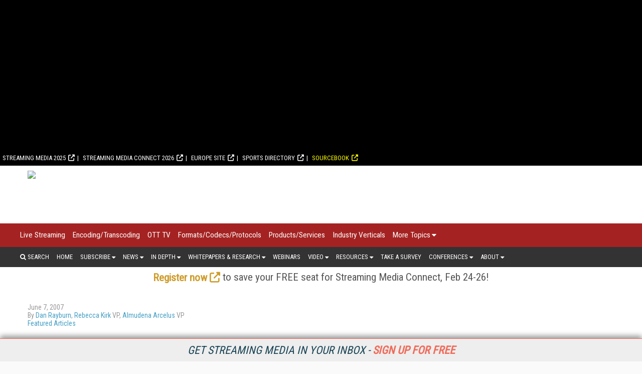

--- FILE ---
content_type: text/html; charset=utf-8
request_url: https://www.google.com/recaptcha/api2/aframe
body_size: 267
content:
<!DOCTYPE HTML><html><head><meta http-equiv="content-type" content="text/html; charset=UTF-8"></head><body><script nonce="bNi_-fGGCh8XvcTP80O44g">/** Anti-fraud and anti-abuse applications only. See google.com/recaptcha */ try{var clients={'sodar':'https://pagead2.googlesyndication.com/pagead/sodar?'};window.addEventListener("message",function(a){try{if(a.source===window.parent){var b=JSON.parse(a.data);var c=clients[b['id']];if(c){var d=document.createElement('img');d.src=c+b['params']+'&rc='+(localStorage.getItem("rc::a")?sessionStorage.getItem("rc::b"):"");window.document.body.appendChild(d);sessionStorage.setItem("rc::e",parseInt(sessionStorage.getItem("rc::e")||0)+1);localStorage.setItem("rc::h",'1768796465717');}}}catch(b){}});window.parent.postMessage("_grecaptcha_ready", "*");}catch(b){}</script></body></html>